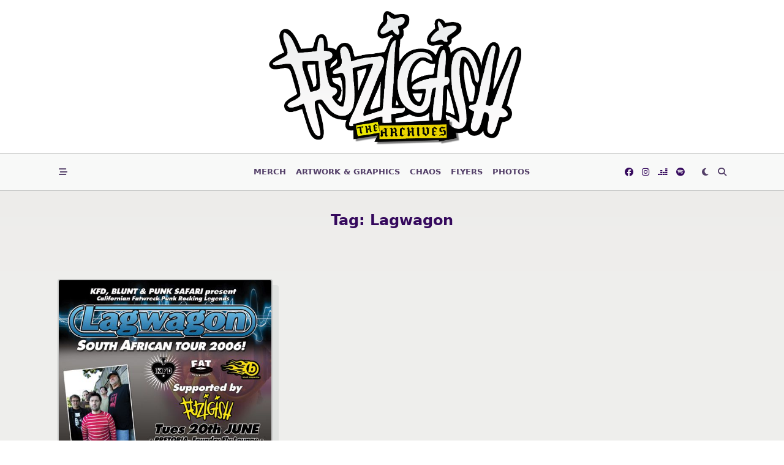

--- FILE ---
content_type: text/html; charset=UTF-8
request_url: https://fuzigish.org/tag/lagwagon/
body_size: 14607
content:

<!DOCTYPE html>
<html lang="en-ZA" data-save-color-scheme="yes" data-yuki-theme="light">
<head>
    <meta charset="UTF-8">
    <meta name="viewport" content="width=device-width, initial-scale=1.0">
    <meta http-equiv="X-UA-Compatible" content="ie=edge">
    <link rel="profile" href="https://gmpg.org/xfn/11">
	<title>Lagwagon | FUZIGISH</title>
<meta name='robots' content='max-image-preview:large' />
	<style>img:is([sizes="auto" i], [sizes^="auto," i]) { contain-intrinsic-size: 3000px 1500px }</style>
	<link rel="alternate" type="application/rss+xml" title="FUZIGISH &raquo; Feed" href="https://fuzigish.org/feed/" />
<link rel="alternate" type="application/rss+xml" title="FUZIGISH &raquo; Comments Feed" href="https://fuzigish.org/comments/feed/" />
<link rel="alternate" type="application/rss+xml" title="FUZIGISH &raquo; Lagwagon Tag Feed" href="https://fuzigish.org/tag/lagwagon/feed/" />
<script>
window._wpemojiSettings = {"baseUrl":"https:\/\/s.w.org\/images\/core\/emoji\/16.0.1\/72x72\/","ext":".png","svgUrl":"https:\/\/s.w.org\/images\/core\/emoji\/16.0.1\/svg\/","svgExt":".svg","source":{"concatemoji":"https:\/\/fuzigish.org\/wp-includes\/js\/wp-emoji-release.min.js?ver=6.8.3"}};
/*! This file is auto-generated */
!function(s,n){var o,i,e;function c(e){try{var t={supportTests:e,timestamp:(new Date).valueOf()};sessionStorage.setItem(o,JSON.stringify(t))}catch(e){}}function p(e,t,n){e.clearRect(0,0,e.canvas.width,e.canvas.height),e.fillText(t,0,0);var t=new Uint32Array(e.getImageData(0,0,e.canvas.width,e.canvas.height).data),a=(e.clearRect(0,0,e.canvas.width,e.canvas.height),e.fillText(n,0,0),new Uint32Array(e.getImageData(0,0,e.canvas.width,e.canvas.height).data));return t.every(function(e,t){return e===a[t]})}function u(e,t){e.clearRect(0,0,e.canvas.width,e.canvas.height),e.fillText(t,0,0);for(var n=e.getImageData(16,16,1,1),a=0;a<n.data.length;a++)if(0!==n.data[a])return!1;return!0}function f(e,t,n,a){switch(t){case"flag":return n(e,"\ud83c\udff3\ufe0f\u200d\u26a7\ufe0f","\ud83c\udff3\ufe0f\u200b\u26a7\ufe0f")?!1:!n(e,"\ud83c\udde8\ud83c\uddf6","\ud83c\udde8\u200b\ud83c\uddf6")&&!n(e,"\ud83c\udff4\udb40\udc67\udb40\udc62\udb40\udc65\udb40\udc6e\udb40\udc67\udb40\udc7f","\ud83c\udff4\u200b\udb40\udc67\u200b\udb40\udc62\u200b\udb40\udc65\u200b\udb40\udc6e\u200b\udb40\udc67\u200b\udb40\udc7f");case"emoji":return!a(e,"\ud83e\udedf")}return!1}function g(e,t,n,a){var r="undefined"!=typeof WorkerGlobalScope&&self instanceof WorkerGlobalScope?new OffscreenCanvas(300,150):s.createElement("canvas"),o=r.getContext("2d",{willReadFrequently:!0}),i=(o.textBaseline="top",o.font="600 32px Arial",{});return e.forEach(function(e){i[e]=t(o,e,n,a)}),i}function t(e){var t=s.createElement("script");t.src=e,t.defer=!0,s.head.appendChild(t)}"undefined"!=typeof Promise&&(o="wpEmojiSettingsSupports",i=["flag","emoji"],n.supports={everything:!0,everythingExceptFlag:!0},e=new Promise(function(e){s.addEventListener("DOMContentLoaded",e,{once:!0})}),new Promise(function(t){var n=function(){try{var e=JSON.parse(sessionStorage.getItem(o));if("object"==typeof e&&"number"==typeof e.timestamp&&(new Date).valueOf()<e.timestamp+604800&&"object"==typeof e.supportTests)return e.supportTests}catch(e){}return null}();if(!n){if("undefined"!=typeof Worker&&"undefined"!=typeof OffscreenCanvas&&"undefined"!=typeof URL&&URL.createObjectURL&&"undefined"!=typeof Blob)try{var e="postMessage("+g.toString()+"("+[JSON.stringify(i),f.toString(),p.toString(),u.toString()].join(",")+"));",a=new Blob([e],{type:"text/javascript"}),r=new Worker(URL.createObjectURL(a),{name:"wpTestEmojiSupports"});return void(r.onmessage=function(e){c(n=e.data),r.terminate(),t(n)})}catch(e){}c(n=g(i,f,p,u))}t(n)}).then(function(e){for(var t in e)n.supports[t]=e[t],n.supports.everything=n.supports.everything&&n.supports[t],"flag"!==t&&(n.supports.everythingExceptFlag=n.supports.everythingExceptFlag&&n.supports[t]);n.supports.everythingExceptFlag=n.supports.everythingExceptFlag&&!n.supports.flag,n.DOMReady=!1,n.readyCallback=function(){n.DOMReady=!0}}).then(function(){return e}).then(function(){var e;n.supports.everything||(n.readyCallback(),(e=n.source||{}).concatemoji?t(e.concatemoji):e.wpemoji&&e.twemoji&&(t(e.twemoji),t(e.wpemoji)))}))}((window,document),window._wpemojiSettings);
</script>
<style id='wp-emoji-styles-inline-css'>

	img.wp-smiley, img.emoji {
		display: inline !important;
		border: none !important;
		box-shadow: none !important;
		height: 1em !important;
		width: 1em !important;
		margin: 0 0.07em !important;
		vertical-align: -0.1em !important;
		background: none !important;
		padding: 0 !important;
	}
</style>
<link rel='stylesheet' id='wp-block-library-css' href='https://fuzigish.org/wp-includes/css/dist/block-library/style.min.css?ver=6.8.3' media='all' />
<style id='global-styles-inline-css'>
:root{--wp--preset--aspect-ratio--square: 1;--wp--preset--aspect-ratio--4-3: 4/3;--wp--preset--aspect-ratio--3-4: 3/4;--wp--preset--aspect-ratio--3-2: 3/2;--wp--preset--aspect-ratio--2-3: 2/3;--wp--preset--aspect-ratio--16-9: 16/9;--wp--preset--aspect-ratio--9-16: 9/16;--wp--preset--color--black: #000000;--wp--preset--color--cyan-bluish-gray: #abb8c3;--wp--preset--color--white: #ffffff;--wp--preset--color--pale-pink: #f78da7;--wp--preset--color--vivid-red: #cf2e2e;--wp--preset--color--luminous-vivid-orange: #ff6900;--wp--preset--color--luminous-vivid-amber: #fcb900;--wp--preset--color--light-green-cyan: #7bdcb5;--wp--preset--color--vivid-green-cyan: #00d084;--wp--preset--color--pale-cyan-blue: #8ed1fc;--wp--preset--color--vivid-cyan-blue: #0693e3;--wp--preset--color--vivid-purple: #9b51e0;--wp--preset--gradient--vivid-cyan-blue-to-vivid-purple: linear-gradient(135deg,rgba(6,147,227,1) 0%,rgb(155,81,224) 100%);--wp--preset--gradient--light-green-cyan-to-vivid-green-cyan: linear-gradient(135deg,rgb(122,220,180) 0%,rgb(0,208,130) 100%);--wp--preset--gradient--luminous-vivid-amber-to-luminous-vivid-orange: linear-gradient(135deg,rgba(252,185,0,1) 0%,rgba(255,105,0,1) 100%);--wp--preset--gradient--luminous-vivid-orange-to-vivid-red: linear-gradient(135deg,rgba(255,105,0,1) 0%,rgb(207,46,46) 100%);--wp--preset--gradient--very-light-gray-to-cyan-bluish-gray: linear-gradient(135deg,rgb(238,238,238) 0%,rgb(169,184,195) 100%);--wp--preset--gradient--cool-to-warm-spectrum: linear-gradient(135deg,rgb(74,234,220) 0%,rgb(151,120,209) 20%,rgb(207,42,186) 40%,rgb(238,44,130) 60%,rgb(251,105,98) 80%,rgb(254,248,76) 100%);--wp--preset--gradient--blush-light-purple: linear-gradient(135deg,rgb(255,206,236) 0%,rgb(152,150,240) 100%);--wp--preset--gradient--blush-bordeaux: linear-gradient(135deg,rgb(254,205,165) 0%,rgb(254,45,45) 50%,rgb(107,0,62) 100%);--wp--preset--gradient--luminous-dusk: linear-gradient(135deg,rgb(255,203,112) 0%,rgb(199,81,192) 50%,rgb(65,88,208) 100%);--wp--preset--gradient--pale-ocean: linear-gradient(135deg,rgb(255,245,203) 0%,rgb(182,227,212) 50%,rgb(51,167,181) 100%);--wp--preset--gradient--electric-grass: linear-gradient(135deg,rgb(202,248,128) 0%,rgb(113,206,126) 100%);--wp--preset--gradient--midnight: linear-gradient(135deg,rgb(2,3,129) 0%,rgb(40,116,252) 100%);--wp--preset--font-size--small: 13px;--wp--preset--font-size--medium: clamp(14px, 0.875rem + ((1vw - 3.2px) * 0.682), 20px);--wp--preset--font-size--large: clamp(22.041px, 1.378rem + ((1vw - 3.2px) * 1.586), 36px);--wp--preset--font-size--x-large: clamp(25.014px, 1.563rem + ((1vw - 3.2px) * 1.93), 42px);--wp--preset--font-size--yuki-font-tiny: clamp(10px, 0.625rem + ((1vw - 3.2px) * 0.227), 12px);--wp--preset--font-size--yuki-font-xxsmall: clamp(12px, 0.75rem + ((1vw - 3.2px) * 0.227), 14px);--wp--preset--font-size--yuki-font-xsmall: clamp(14px, 0.875rem + ((1vw - 3.2px) * 0.227), 16px);--wp--preset--font-size--yuki-font-small: clamp(16px, 1rem + ((1vw - 3.2px) * 0.227), 18px);--wp--preset--font-size--yuki-font-medium: clamp(18px, 1.125rem + ((1vw - 3.2px) * 0.227), 20px);--wp--preset--font-size--yuki-font-large: clamp(24px, 1.5rem + ((1vw - 3.2px) * 0.909), 32px);--wp--preset--font-size--yuki-font-xlarge: clamp(32px, 2rem + ((1vw - 3.2px) * 1.818), 48px);--wp--preset--font-size--yuki-font-xxlarge: clamp(40px, 2.5rem + ((1vw - 3.2px) * 2.727), 64px);--wp--preset--spacing--20: 0.44rem;--wp--preset--spacing--30: 0.67rem;--wp--preset--spacing--40: 1rem;--wp--preset--spacing--50: 1.5rem;--wp--preset--spacing--60: 2.25rem;--wp--preset--spacing--70: 3.38rem;--wp--preset--spacing--80: 5.06rem;--wp--preset--spacing--xx-small: 0.5rem;--wp--preset--spacing--x-small: 1rem;--wp--preset--spacing--small: 1.5rem;--wp--preset--spacing--medium: 2rem;--wp--preset--spacing--large: 3rem;--wp--preset--spacing--x-large: 4rem;--wp--preset--spacing--xx-large: 6rem;--wp--preset--shadow--natural: 6px 6px 9px rgba(0, 0, 0, 0.2);--wp--preset--shadow--deep: 12px 12px 50px rgba(0, 0, 0, 0.4);--wp--preset--shadow--sharp: 6px 6px 0px rgba(0, 0, 0, 0.2);--wp--preset--shadow--outlined: 6px 6px 0px -3px rgba(255, 255, 255, 1), 6px 6px rgba(0, 0, 0, 1);--wp--preset--shadow--crisp: 6px 6px 0px rgba(0, 0, 0, 1);}:root { --wp--style--global--content-size: 1140px;--wp--style--global--wide-size: 1200px; }:where(body) { margin: 0; }.wp-site-blocks > .alignleft { float: left; margin-right: 2em; }.wp-site-blocks > .alignright { float: right; margin-left: 2em; }.wp-site-blocks > .aligncenter { justify-content: center; margin-left: auto; margin-right: auto; }:where(.wp-site-blocks) > * { margin-block-start: 24px; margin-block-end: 0; }:where(.wp-site-blocks) > :first-child { margin-block-start: 0; }:where(.wp-site-blocks) > :last-child { margin-block-end: 0; }:root { --wp--style--block-gap: 24px; }:root :where(.is-layout-flow) > :first-child{margin-block-start: 0;}:root :where(.is-layout-flow) > :last-child{margin-block-end: 0;}:root :where(.is-layout-flow) > *{margin-block-start: 24px;margin-block-end: 0;}:root :where(.is-layout-constrained) > :first-child{margin-block-start: 0;}:root :where(.is-layout-constrained) > :last-child{margin-block-end: 0;}:root :where(.is-layout-constrained) > *{margin-block-start: 24px;margin-block-end: 0;}:root :where(.is-layout-flex){gap: 24px;}:root :where(.is-layout-grid){gap: 24px;}.is-layout-flow > .alignleft{float: left;margin-inline-start: 0;margin-inline-end: 2em;}.is-layout-flow > .alignright{float: right;margin-inline-start: 2em;margin-inline-end: 0;}.is-layout-flow > .aligncenter{margin-left: auto !important;margin-right: auto !important;}.is-layout-constrained > .alignleft{float: left;margin-inline-start: 0;margin-inline-end: 2em;}.is-layout-constrained > .alignright{float: right;margin-inline-start: 2em;margin-inline-end: 0;}.is-layout-constrained > .aligncenter{margin-left: auto !important;margin-right: auto !important;}.is-layout-constrained > :where(:not(.alignleft):not(.alignright):not(.alignfull)){max-width: var(--wp--style--global--content-size);margin-left: auto !important;margin-right: auto !important;}.is-layout-constrained > .alignwide{max-width: var(--wp--style--global--wide-size);}body .is-layout-flex{display: flex;}.is-layout-flex{flex-wrap: wrap;align-items: center;}.is-layout-flex > :is(*, div){margin: 0;}body .is-layout-grid{display: grid;}.is-layout-grid > :is(*, div){margin: 0;}body{padding-top: 0px;padding-right: 0px;padding-bottom: 0px;padding-left: 0px;}a:where(:not(.wp-element-button)){text-decoration: none;}:root :where(.wp-element-button, .wp-block-button__link){background-color: #32373c;border-width: 0;color: #fff;font-family: inherit;font-size: inherit;line-height: inherit;padding: calc(0.667em + 2px) calc(1.333em + 2px);text-decoration: none;}.has-black-color{color: var(--wp--preset--color--black) !important;}.has-cyan-bluish-gray-color{color: var(--wp--preset--color--cyan-bluish-gray) !important;}.has-white-color{color: var(--wp--preset--color--white) !important;}.has-pale-pink-color{color: var(--wp--preset--color--pale-pink) !important;}.has-vivid-red-color{color: var(--wp--preset--color--vivid-red) !important;}.has-luminous-vivid-orange-color{color: var(--wp--preset--color--luminous-vivid-orange) !important;}.has-luminous-vivid-amber-color{color: var(--wp--preset--color--luminous-vivid-amber) !important;}.has-light-green-cyan-color{color: var(--wp--preset--color--light-green-cyan) !important;}.has-vivid-green-cyan-color{color: var(--wp--preset--color--vivid-green-cyan) !important;}.has-pale-cyan-blue-color{color: var(--wp--preset--color--pale-cyan-blue) !important;}.has-vivid-cyan-blue-color{color: var(--wp--preset--color--vivid-cyan-blue) !important;}.has-vivid-purple-color{color: var(--wp--preset--color--vivid-purple) !important;}.has-black-background-color{background-color: var(--wp--preset--color--black) !important;}.has-cyan-bluish-gray-background-color{background-color: var(--wp--preset--color--cyan-bluish-gray) !important;}.has-white-background-color{background-color: var(--wp--preset--color--white) !important;}.has-pale-pink-background-color{background-color: var(--wp--preset--color--pale-pink) !important;}.has-vivid-red-background-color{background-color: var(--wp--preset--color--vivid-red) !important;}.has-luminous-vivid-orange-background-color{background-color: var(--wp--preset--color--luminous-vivid-orange) !important;}.has-luminous-vivid-amber-background-color{background-color: var(--wp--preset--color--luminous-vivid-amber) !important;}.has-light-green-cyan-background-color{background-color: var(--wp--preset--color--light-green-cyan) !important;}.has-vivid-green-cyan-background-color{background-color: var(--wp--preset--color--vivid-green-cyan) !important;}.has-pale-cyan-blue-background-color{background-color: var(--wp--preset--color--pale-cyan-blue) !important;}.has-vivid-cyan-blue-background-color{background-color: var(--wp--preset--color--vivid-cyan-blue) !important;}.has-vivid-purple-background-color{background-color: var(--wp--preset--color--vivid-purple) !important;}.has-black-border-color{border-color: var(--wp--preset--color--black) !important;}.has-cyan-bluish-gray-border-color{border-color: var(--wp--preset--color--cyan-bluish-gray) !important;}.has-white-border-color{border-color: var(--wp--preset--color--white) !important;}.has-pale-pink-border-color{border-color: var(--wp--preset--color--pale-pink) !important;}.has-vivid-red-border-color{border-color: var(--wp--preset--color--vivid-red) !important;}.has-luminous-vivid-orange-border-color{border-color: var(--wp--preset--color--luminous-vivid-orange) !important;}.has-luminous-vivid-amber-border-color{border-color: var(--wp--preset--color--luminous-vivid-amber) !important;}.has-light-green-cyan-border-color{border-color: var(--wp--preset--color--light-green-cyan) !important;}.has-vivid-green-cyan-border-color{border-color: var(--wp--preset--color--vivid-green-cyan) !important;}.has-pale-cyan-blue-border-color{border-color: var(--wp--preset--color--pale-cyan-blue) !important;}.has-vivid-cyan-blue-border-color{border-color: var(--wp--preset--color--vivid-cyan-blue) !important;}.has-vivid-purple-border-color{border-color: var(--wp--preset--color--vivid-purple) !important;}.has-vivid-cyan-blue-to-vivid-purple-gradient-background{background: var(--wp--preset--gradient--vivid-cyan-blue-to-vivid-purple) !important;}.has-light-green-cyan-to-vivid-green-cyan-gradient-background{background: var(--wp--preset--gradient--light-green-cyan-to-vivid-green-cyan) !important;}.has-luminous-vivid-amber-to-luminous-vivid-orange-gradient-background{background: var(--wp--preset--gradient--luminous-vivid-amber-to-luminous-vivid-orange) !important;}.has-luminous-vivid-orange-to-vivid-red-gradient-background{background: var(--wp--preset--gradient--luminous-vivid-orange-to-vivid-red) !important;}.has-very-light-gray-to-cyan-bluish-gray-gradient-background{background: var(--wp--preset--gradient--very-light-gray-to-cyan-bluish-gray) !important;}.has-cool-to-warm-spectrum-gradient-background{background: var(--wp--preset--gradient--cool-to-warm-spectrum) !important;}.has-blush-light-purple-gradient-background{background: var(--wp--preset--gradient--blush-light-purple) !important;}.has-blush-bordeaux-gradient-background{background: var(--wp--preset--gradient--blush-bordeaux) !important;}.has-luminous-dusk-gradient-background{background: var(--wp--preset--gradient--luminous-dusk) !important;}.has-pale-ocean-gradient-background{background: var(--wp--preset--gradient--pale-ocean) !important;}.has-electric-grass-gradient-background{background: var(--wp--preset--gradient--electric-grass) !important;}.has-midnight-gradient-background{background: var(--wp--preset--gradient--midnight) !important;}.has-small-font-size{font-size: var(--wp--preset--font-size--small) !important;}.has-medium-font-size{font-size: var(--wp--preset--font-size--medium) !important;}.has-large-font-size{font-size: var(--wp--preset--font-size--large) !important;}.has-x-large-font-size{font-size: var(--wp--preset--font-size--x-large) !important;}.has-yuki-font-tiny-font-size{font-size: var(--wp--preset--font-size--yuki-font-tiny) !important;}.has-yuki-font-xxsmall-font-size{font-size: var(--wp--preset--font-size--yuki-font-xxsmall) !important;}.has-yuki-font-xsmall-font-size{font-size: var(--wp--preset--font-size--yuki-font-xsmall) !important;}.has-yuki-font-small-font-size{font-size: var(--wp--preset--font-size--yuki-font-small) !important;}.has-yuki-font-medium-font-size{font-size: var(--wp--preset--font-size--yuki-font-medium) !important;}.has-yuki-font-large-font-size{font-size: var(--wp--preset--font-size--yuki-font-large) !important;}.has-yuki-font-xlarge-font-size{font-size: var(--wp--preset--font-size--yuki-font-xlarge) !important;}.has-yuki-font-xxlarge-font-size{font-size: var(--wp--preset--font-size--yuki-font-xxlarge) !important;}
:root :where(.wp-block-pullquote){font-size: clamp(0.984em, 0.984rem + ((1vw - 0.2em) * 0.938), 1.5em);line-height: 1.6;}
</style>
<link rel='stylesheet' id='pb_animate-css' href='https://fuzigish.org/wp-content/plugins/ays-popup-box/public/css/animate.css?ver=5.4.4' media='all' />
<link rel='stylesheet' id='lotta-fontawesome-css' href='https://fuzigish.org/wp-content/themes/yuki/lotta-framework/dist/vendor/fontawesome/css/all.min.css?ver=2.1.1' media='all' />
<link rel='stylesheet' id='yuki-style-css' href='https://fuzigish.org/wp-content/themes/yuki/dist/css/style.min.css?ver=1.4.9' media='all' />
<style id='yuki-dynamic-vars-inline-css'>
:root{--yuki-transparent:rgba(0, 0, 0, 0);--yuki-light-primary-color:#7678ed;--yuki-light-primary-active:#5253cd;--yuki-light-accent-color:#533f68;--yuki-light-accent-active:#35095d;--yuki-light-base-color:#ffffff;--yuki-light-base-100:#f8f9f8;--yuki-light-base-200:#e0e2e0;--yuki-light-base-300:#c5c6c5;--yuki-dark-primary-color:#10b981;--yuki-dark-primary-active:#059669;--yuki-dark-accent-color:#ffffff;--yuki-dark-accent-active:#ffffff;--yuki-dark-base-color:#000000;--yuki-dark-base-100:#000000;--yuki-dark-base-200:#ffffff;--yuki-dark-base-300:#ffffff;--yuki-content-base-color:var(--yuki-accent-color);--yuki-headings-color:var(--yuki-accent-active);}
</style>
<style id='yuki-preloader-inline-css'>
.yuki-preloader-wrap{--yuki-preloader-background:var(--yuki-base-color);--yuki-preloader-primary:#ff00ee;--yuki-preloader-accent:var(--yuki-accent-color);position:fixed;top:0;left:0;width:100%;height:100%;z-index:100000;display:flex;align-items:center;background:var(--yuki-preloader-background);}.yuki-preloader-9{width:8px;height:48px;margin:auto;display:inline-block;position:relative;border-radius:4px;color:var(--yuki-preloader-accent);box-sizing:border-box;animation:preloaderAnim 0.6s linear infinite;}@keyframes preloaderAnim {0% {box-shadow:20px -10px, 40px 10px, 60px 0px;}25% {box-shadow:20px 0px, 40px 0px, 60px 10px;}50% {box-shadow:20px 10px, 40px -10px, 60px 0px;}75% {box-shadow:20px 0px, 40px 0px, 60px -10px;}100% {box-shadow:20px -10px, 40px 10px, 60px 0px;}}
</style>
<style id='yuki-dynamic-inline-css'>
.yuki-container{padding-top:48px;padding-bottom:48px;}.yuki-body{font-family:ui-sans-serif, system-ui, -apple-system, BlinkMacSystemFont, "Segoe UI", Roboto, "Helvetica Neue", Arial, "Noto Sans", sans-serif, "Apple Color Emoji", "Segoe UI Emoji", "Segoe UI Symbol", "Noto Color Emoji";font-weight:400;font-size:16px;line-height:1.5;background-image:linear-gradient(to top, #d5d4d0 0%, #d5d4d0 1%, #eeeeec 31%, #efeeec 75%, #e9e9e7 100%);--yuki-max-w-content:auto;}.card-list{--card-gap:20px;--card-thumbnail-width:35%;}.card-wrapper{width:33.33%;}.card{background-color:var(--yuki-base-100);background-image:none;box-shadow:var(--yuki-base-200) 10px 10px 0px 0px;border:2px solid var(--lotta-border-border-initial-color);--lotta-border-initial-color:var(--yuki-base-300);--lotta-border-border-initial-color:var(--yuki-base-300);border-radius:4px 4px 4px 4px;text-align:center;justify-content:flex-start;--card-content-spacing:10px;--card-thumbnail-spacing:0px;}.card .entry-title{font-family:inherit;font-weight:700;font-size:1.25rem;line-height:1.5;--yuki-initial-color:var(--yuki-accent-active);--yuki-hover-color:var(--yuki-primary-color);}.card .entry-metas{font-family:inherit;font-weight:400;font-size:0.65rem;line-height:1.5;text-transform:capitalize;--yuki-meta-link-initial-color:var(--yuki-accent-color);--yuki-meta-link-hover-color:var(--yuki-primary-color);}.card .entry-categories{font-family:inherit;font-weight:700;font-size:0.75rem;line-height:1.5;--yuki-tax-text-initial:var(--yuki-base-color);--yuki-tax-text-hover:var(--yuki-base-color);--yuki-tax-bg-initial:var(--yuki-primary-color);--yuki-tax-bg-hover:var(--yuki-primary-active);}.card .entry-tags{font-family:inherit;font-weight:700;font-size:0.75rem;line-height:1.5;--yuki-tax-text-initial:var(--yuki-primary-color);--yuki-tax-text-hover:var(--yuki-primary-active);}.card .entry-excerpt{font-family:inherit;font-weight:400;font-size:1rem;line-height:1.5;--yuki-initial-color:var(--yuki-accent-color);--yuki-link-initial-color:Link Initial;--yuki-link-hover-color:Link Hover;}.card .entry-excerpt .yuki-entry-excerpt-more{font-family:inherit;font-weight:400;font-size:1rem;line-height:1.5;}.card .entry-thumbnail{height:240px;border-radius:0px 0px 0px 0px;box-shadow:none;}.card .entry-divider{--entry-divider:1px dashed var(--lotta-border---entry-divider-initial-color);--lotta-border-initial-color:var(--yuki-base-300);--lotta-border---entry-divider-initial-color:var(--yuki-base-300);}.card .entry-read-more{--yuki-button-height:32px;font-family:inherit;font-weight:500;font-size:0.75rem;line-height:1;text-transform:capitalize;--yuki-button-padding:0.85em 1.25em 0.85em 1.25em;--yuki-button-radius:2px 2px 2px 2px;--yuki-button-text-initial-color:var(--yuki-accent-active);--yuki-button-text-hover-color:var(--yuki-base-color);--yuki-button-initial-color:var(--yuki-transparent);--yuki-button-hover-color:var(--yuki-accent-active);--yuki-button-border:1px solid var(--lotta-border---yuki-button-border-initial-color);--lotta-border-initial-color:var(--yuki-base-300);--lotta-border---yuki-button-border-initial-color:var(--yuki-base-300);--lotta-border-hover-color:var(--yuki-accent-active);--lotta-border---yuki-button-border-hover-color:var(--yuki-accent-active);}.yuki-archive-header{text-align:center;}.yuki-archive-header .container{padding:24px 24px 24px 24px;}.yuki-archive-header .archive-title{font-family:inherit;font-weight:600;font-size:1.5rem;line-height:2;text-transform:capitalize;color:var(--yuki-accent-active);}.yuki-archive-header .archive-description{font-family:inherit;font-weight:400;font-size:0.875rem;line-height:1.5;color:var(--yuki-accent-color);}.yuki-archive-pagination{--yuki-pagination-button-border:1px solid var(--lotta-border---yuki-pagination-button-border-initial-color);--lotta-border-initial-color:var(--yuki-base-200);--lotta-border---yuki-pagination-button-border-initial-color:var(--yuki-base-200);--yuki-pagination-button-radius:4px;--yuki-pagination-initial-color:var(--yuki-accent-active);--yuki-pagination-active-color:var(--yuki-base-color);--yuki-pagination-accent-color:var(--yuki-primary-color);font-family:inherit;font-weight:400;font-size:0.875rem;line-height:1;justify-content:center;}.yuki-sidebar .yuki-widget{background-color:var(--yuki-base-100);background-image:none;border:2px solid var(--lotta-border-border-initial-color);--lotta-border-initial-color:var(--yuki-base-300);--lotta-border-border-initial-color:var(--yuki-base-300);box-shadow:var(--yuki-base-200) 10px 10px 0px 0px;padding:12px 12px 12px 12px;border-radius:4px 4px 4px 4px;}.yuki-sidebar{font-family:inherit;font-weight:400;font-size:0.875rem;line-height:1.5em;--yuki-widgets-text-color:var(--yuki-accent-color);--yuki-widgets-link-initial:var(--yuki-accent-color);--yuki-widgets-link-hover:var(--yuki-primary-active);text-align:left;--yuki-sidebar-width:27%;--yuki-sidebar-gap:24px;--yuki-widgets-spacing:24px;}.yuki-sidebar .widget-title{font-family:inherit;font-weight:600;font-size:0.875rem;line-height:1.5em;text-transform:uppercase;color:var(--yuki-accent-active);--yuki-heading-indicator:var(--yuki-primary-active);}.wp-block-search__button,.wc-block-product-search__button,.yuki-article-content .wp-block-button,.yuki-article-content button,.prose-yuki .wp-block-button,.prose-yuki button,[type="submit"]{--yuki-button-height:32px;--yuki-button-shadow:none;--yuki-button-shadow-active:rgba(44, 62, 80, 0.2) 0px 0px 15px 0px;font-family:inherit;font-weight:500;font-size:0.75rem;line-height:1;text-transform:capitalize;--yuki-button-border:1px solid var(--lotta-border---yuki-button-border-initial-color);--lotta-border-initial-color:var(--yuki-primary-active);--lotta-border---yuki-button-border-initial-color:var(--yuki-primary-active);--lotta-border-hover-color:var(--yuki-accent-active);--lotta-border---yuki-button-border-hover-color:var(--yuki-accent-active);--yuki-button-padding:0.85em 1.25em 0.85em 1.25em;--yuki-button-radius:2px 2px 2px 2px;--yuki-button-text-initial-color:var(--yuki-base-color);--yuki-button-text-hover-color:var(--yuki-base-color);--yuki-button-initial-color:var(--yuki-primary-active);--yuki-button-hover-color:var(--yuki-accent-active);}.yuki-to-top{box-shadow:rgba(44, 62, 80, 0.15) 0px 10px 20px 0px;border-radius:3px 3px 3px 3px;padding:16px 16px 16px 16px;--yuki-to-top-icon-initial:var(--yuki-base-color);--yuki-to-top-icon-hover:var(--yuki-base-color);--yuki-to-top-background-initial:var(--yuki-accent-active);--yuki-to-top-background-hover:var(--yuki-primary-color);--yuki-to-top-icon-size:14px;--yuki-to-top-bottom-offset:48px;--yuki-to-top-side-offset:48px;}.yuki-to-top:hover{box-shadow:rgba(44, 62, 80, 0.15) 0px 10px 20px 0px;}form, .yuki-form, [type="submit"]{font-family:inherit;font-weight:400;font-size:0.85rem;line-height:1.5em;}.yuki-form-classic,.yuki-form-modern{--yuki-form-background-color:var(--yuki-base-color);--yuki-form-border-color:var(--yuki-base-300);--yuki-form-active-color:var(--yuki-primary-color);}.yuki-form-modern{--yuki-form-border-top:none;--yuki-form-border-right:none;--yuki-form-border-left:none;--yuki-form-border-bottom:2px solid var(--yuki-form-border-color);--yuki-form-checkbox-border-top:2px solid var(--yuki-form-background-color);--yuki-form-checkbox-border-right:2px solid var(--yuki-form-background-color);--yuki-form-checkbox-border-left:2px solid var(--yuki-form-background-color);--yuki-form-checkbox-border-bottom:2px solid var(--yuki-form-border-color);}.yuki-is-sticky{border-top:none;--lotta-border-initial-color:var(--yuki-base-300);--lotta-border-border-top-initial-color:var(--yuki-base-300);border-bottom:none;--lotta-border-border-bottom-initial-color:var(--yuki-base-300);box-shadow:none;}.yuki-off-canvas .yuki-modal-inner{box-shadow:rgba(44, 62, 80, 0.35) 0px 0px 70px 0px;background-color:var(--yuki-base-color);background-image:none;--yuki-modal-action-initial:var(--yuki-accent-color);--yuki-modal-action-hover:var(--yuki-primary-color);width:500px;margin-right:auto;}.yuki-off-canvas{background-color:rgba(0, 0, 0, 0);background-image:none;}.yuki_header_el_widgets .yuki-widget{background-color:var(--yuki-transparent);background-image:none;border:none;--lotta-border-initial-color:var(--yuki-base-200);--lotta-border-border-initial-color:var(--yuki-base-200);box-shadow:none;padding:0px 0px 0px 0px;border-radius:4px 4px 4px 4px;}.yuki_header_el_widgets{font-family:inherit;font-weight:400;font-size:0.875rem;line-height:1.5em;--yuki-widgets-text-color:var(--yuki-accent-color);--yuki-widgets-link-initial:var(--yuki-accent-color);--yuki-widgets-link-hover:var(--yuki-primary-active);width:100%;text-align:left;--yuki-widgets-spacing:24px;}.yuki_header_el_widgets .widget-title{font-family:inherit;font-weight:600;font-size:0.875rem;line-height:1.5em;text-transform:uppercase;color:var(--yuki-accent-active);--yuki-heading-indicator:var(--yuki-primary-active);}.yuki_header_builder_col_modal_0_desktop{padding:0px 0px 0px 0px;width:100%;flex-direction:column;justify-content:flex-start;align-items:center;--yuki-builder-elements-gap:12px;}.yuki_header_el_collapsable-menu{font-family:inherit;font-weight:700;font-size:1rem;line-height:1.5em;--menu-items-divider:1px solid var(--lotta-border---menu-items-divider-initial-color);--lotta-border-initial-color:var(--yuki-base-200);--lotta-border---menu-items-divider-initial-color:var(--yuki-base-200);--menu-text-initial-color:var(--yuki-accent-color);--menu-text-hover-color:var(--yuki-primary-color);--menu-text-active-color:var(--yuki-primary-color);--menu-dropdown-toggle-border:1px solid var(--lotta-border---menu-dropdown-toggle-border-initial-color);--lotta-border---menu-dropdown-toggle-border-initial-color:var(--yuki-base-200);}.yuki_header_builder_col_modal_0_mobile{padding:0px 0px 0px 0px;width:100%;flex-direction:column;justify-content:flex-start;align-items:center;--yuki-builder-elements-gap:12px;}.yuki_header_builder_col_top_bar_0_desktop{padding:0px 0px 0px 0px;width:33.33%;flex-direction:row;justify-content:flex-start;align-items:center;--yuki-builder-elements-gap:12px;}.yuki_header_builder_col_top_bar_1_desktop{padding:0px 0px 0px 0px;width:33.33%;flex-direction:row;justify-content:flex-start;align-items:center;--yuki-builder-elements-gap:12px;}.yuki_header_builder_col_top_bar_2_desktop{padding:0px 0px 0px 0px;width:33.33%;flex-direction:row;justify-content:flex-start;align-items:center;--yuki-builder-elements-gap:12px;}.yuki_header_builder_col_top_bar_0_mobile{padding:0px 0px 0px 0px;width:100%;flex-direction:row;justify-content:center;align-items:center;--yuki-builder-elements-gap:12px;}.yuki-header-row-primary_navbar{background-color:var(--yuki-base-color);background-image:none;box-shadow:none;border-top:none;--lotta-border-initial-color:var(--yuki-base-200);--lotta-border-border-top-initial-color:var(--yuki-base-200);border-bottom:none;--lotta-border-border-bottom-initial-color:var(--yuki-base-200);z-index:99;display:block;}.yuki-header-row-primary_navbar .container{min-height:160px;}.yuki_header_el_logo{--logo-max-height:250px;--logo-spacing:0px;text-align:center;}.yuki_header_builder_col_primary_navbar_0_desktop{padding:0px 0px 0px 0px;width:100%;flex-direction:row;justify-content:center;align-items:center;--yuki-builder-elements-gap:12px;}.yuki_header_builder_col_primary_navbar_0_mobile{padding:0px 0px 0px 0px;width:100%;flex-direction:row;justify-content:center;align-items:center;--yuki-builder-elements-gap:12px;}.yuki-header-row-bottom_row{background-color:var(--yuki-base-100);background-image:none;box-shadow:none;border-top:1px solid var(--lotta-border-border-top-initial-color);--lotta-border-initial-color:var(--yuki-base-300);--lotta-border-border-top-initial-color:var(--yuki-base-300);border-bottom:1px solid var(--lotta-border-border-bottom-initial-color);--lotta-border-border-bottom-initial-color:var(--yuki-base-300);z-index:98;display:block;}.yuki-header-row-bottom_row .container{min-height:60px;}.yuki_header_el_trigger{--yuki-icon-button-icon-initial-color:var(--yuki-accent-color);--yuki-icon-button-icon-hover-color:var(--yuki-primary-color);--yuki-icon-button-bg-initial-color:var(--yuki-base-100);--yuki-icon-button-bg-hover-color:var(--yuki-primary-active);--yuki-icon-button-border-initial-color:var(--yuki-base-200);--yuki-icon-button-border-hover-color:var(--yuki-primary-active);--yuki-icon-button-size:14px;font-size:14px;}.yuki_header_builder_col_bottom_row_0_desktop{padding:0px 0px 0px 0px;width:20%;flex-direction:row;justify-content:flex-start;align-items:center;--yuki-builder-elements-gap:12px;}.yuki_header_el_menu_2 > li{font-family:inherit;font-weight:600;font-size:0.8rem;line-height:1;text-transform:uppercase;}.yuki_header_el_menu_2 > li ul{font-family:inherit;font-weight:500;font-size:0.75rem;line-height:1;}.yuki_header_el_menu_2{--menu-items-height:50%;--dropdown-width:200px;--menu-text-initial-color:var(--yuki-accent-color);--menu-text-hover-color:var(--yuki-primary-color);--menu-text-active-color:var(--yuki-primary-color);--menu-background-initial-color:var(--yuki-transparent);--menu-background-hover-color:var(--yuki-transparent);--menu-background-active-color:var(--yuki-transparent);--menu-items-margin:0px 0px 0px 0px;--menu-items-padding:4px 8px 4px 8px;--menu-items-radius:0 0 0 0;--dropdown-text-initial-color:var(--yuki-accent-color);--dropdown-text-hover-color:var(--yuki-primary-color);--dropdown-text-active-color:var(--yuki-primary-color);--dropdown-background-initial-color:var(--yuki-base-color);--dropdown-background-active-color:var(--yuki-base-color);--dropdown-item-padding:12px 12px 12px 12px;--dropdown-radius:3px 3px 3px 3px;--dropdown-box-shadow:rgba(44, 62, 80, 0.2) 0px 0px 15px 0px;--dropdown-divider:none;--lotta-border-initial-color:var(--yuki-base-200);--lotta-border---dropdown-divider-initial-color:var(--yuki-base-200);}.yuki_header_builder_col_bottom_row_1_desktop{padding:0px 0px 0px 0px;width:60%;flex-direction:row;justify-content:center;align-items:center;--yuki-builder-elements-gap:12px;}.yuki_header_el_socials{--yuki-social-icons-size:14px;--yuki-social-icons-spacing:14px;padding:0px 12px 0px 12px;margin:0px 0px 0px 0px;}.yuki_header_el_socials .yuki-social-link{--yuki-social-icon-initial-color:var(--yuki-accent-active);--yuki-social-icon-hover-color:var(--yuki-primary-active);--yuki-social-bg-initial-color:var(--yuki-base-100);--yuki-social-bg-hover-color:var(--yuki-primary-active);--yuki-social-border-initial-color:var(--yuki-base-200);--yuki-social-border-hover-color:var(--yuki-primary-active);}.yuki_header_el_theme_switch{--yuki-icon-button-icon-initial-color:var(--yuki-accent-color);--yuki-icon-button-icon-hover-color:var(--yuki-primary-color);--yuki-icon-button-bg-initial-color:var(--yuki-base-100);--yuki-icon-button-bg-hover-color:var(--yuki-primary-active);--yuki-icon-button-border-initial-color:var(--yuki-base-200);--yuki-icon-button-border-hover-color:var(--yuki-primary-active);--yuki-icon-button-size:14px;font-size:14px;}.yuki_header_el_search{width:auto;}.yuki_header_el_search .yuki-search-button{--yuki-icon-button-icon-initial-color:var(--yuki-accent-color);--yuki-icon-button-icon-hover-color:var(--yuki-primary-color);--yuki-icon-button-bg-initial-color:var(--yuki-base-100);--yuki-icon-button-bg-hover-color:var(--yuki-primary-active);--yuki-icon-button-border-initial-color:var(--yuki-base-200);--yuki-icon-button-border-hover-color:var(--yuki-primary-active);--yuki-icon-button-size:14px;font-size:14px;}.yuki_header_el_search_modal{background-color:var(--yuki-base-color);background-image:none;--yuki-search-input-initial-color:var(--yuki-accent-color);--yuki-search-input-focus-color:var(--yuki-accent-color);--yuki-search-input-placeholder-color:var(--yuki-accent-color);--yuki-search-input-border-initial-color:var(--yuki-base-200);--yuki-search-input-border-focus-color:var(--yuki-primary-color);--yuki-modal-action-initial:var(--yuki-accent-active);--yuki-modal-action-hover:var(--yuki-primary-color);}.yuki_header_builder_col_bottom_row_2_desktop{padding:0px 0px 0px 0px;width:20%;flex-direction:row;justify-content:flex-end;align-items:center;--yuki-builder-elements-gap:12px;}.yuki_header_builder_col_bottom_row_0_mobile{padding:0px 0px 0px 0px;width:20%;flex-direction:row;justify-content:flex-start;align-items:center;--yuki-builder-elements-gap:12px;}.yuki_header_builder_col_bottom_row_1_mobile{padding:0px 0px 0px 0px;width:60%;flex-direction:row;justify-content:center;align-items:center;--yuki-builder-elements-gap:12px;}.yuki_header_builder_col_bottom_row_2_mobile{padding:0px 0px 0px 0px;width:20%;flex-direction:row;justify-content:flex-end;align-items:center;--yuki-builder-elements-gap:12px;}.yuki_footer_builder_col_top_0_all{padding:14px 14px 14px 14px;width:25%;flex-direction:column;justify-content:flex-start;align-items:flex-start;--yuki-builder-elements-gap:12px;}.yuki_footer_builder_col_top_1_all{padding:14px 14px 14px 14px;width:25%;flex-direction:column;justify-content:flex-start;align-items:flex-start;--yuki-builder-elements-gap:12px;}.yuki_footer_builder_col_top_2_all{padding:14px 14px 14px 14px;width:25%;flex-direction:column;justify-content:flex-start;align-items:flex-start;--yuki-builder-elements-gap:12px;}.yuki-footer-row-middle{z-index:99;display:block;padding-top:24px;padding-bottom:24px;background-color:var(--yuki-base-color);background-image:none;border-top:1px solid var(--lotta-border-border-top-initial-color);--lotta-border-initial-color:var(--yuki-base-300);--lotta-border-border-top-initial-color:var(--yuki-base-200);border-bottom:none;--lotta-border-border-bottom-initial-color:var(--yuki-base-300);}.yuki_footer_el_widgets_1 .yuki-widget{background-color:var(--yuki-transparent);background-image:none;border:none;--lotta-border-initial-color:var(--yuki-base-200);--lotta-border-border-initial-color:var(--yuki-base-200);box-shadow:none;padding:0px 0px 0px 0px;border-radius:4px 4px 4px 4px;}.yuki_footer_el_widgets_1{font-family:inherit;font-weight:400;font-size:0.875rem;line-height:1.5em;--yuki-widgets-text-color:var(--yuki-accent-color);--yuki-widgets-link-initial:var(--yuki-accent-color);--yuki-widgets-link-hover:var(--yuki-primary-active);width:100%;text-align:left;--yuki-widgets-spacing:24px;}.yuki_footer_el_widgets_1 .widget-title{font-family:inherit;font-weight:600;font-size:0.875rem;line-height:1.5em;text-transform:uppercase;color:var(--yuki-accent-active);--yuki-heading-indicator:var(--yuki-primary-active);}.yuki_footer_el_socials{--yuki-social-icons-size:14px;--yuki-social-icons-spacing:14px;padding:0px 12px 0px 12px;margin:0px 0px 0px 0px;}.yuki_footer_el_socials .yuki-social-link{--yuki-social-icon-initial-color:var(--yuki-accent-active);--yuki-social-icon-hover-color:var(--yuki-base-color);--yuki-social-bg-initial-color:var(--yuki-base-100);--yuki-social-bg-hover-color:var(--yuki-primary-active);--yuki-social-border-initial-color:var(--yuki-base-200);--yuki-social-border-hover-color:var(--yuki-primary-active);}.yuki_footer_builder_col_middle_0_all{padding:14px 14px 14px 14px;width:25%;flex-direction:column;justify-content:flex-start;align-items:flex-start;--yuki-builder-elements-gap:12px;}.yuki_footer_el_widgets_2 .yuki-widget{background-color:var(--yuki-transparent);background-image:none;border:none;--lotta-border-initial-color:var(--yuki-base-200);--lotta-border-border-initial-color:var(--yuki-base-200);box-shadow:none;padding:0px 0px 0px 0px;border-radius:4px 4px 4px 4px;}.yuki_footer_el_widgets_2{font-family:inherit;font-weight:400;font-size:0.875rem;line-height:1.5em;--yuki-widgets-text-color:var(--yuki-accent-color);--yuki-widgets-link-initial:var(--yuki-accent-color);--yuki-widgets-link-hover:var(--yuki-primary-active);width:100%;text-align:left;--yuki-widgets-spacing:24px;}.yuki_footer_el_widgets_2 .widget-title{font-family:inherit;font-weight:600;font-size:0.875rem;line-height:1.5em;text-transform:uppercase;color:var(--yuki-accent-active);--yuki-heading-indicator:var(--yuki-primary-active);}.yuki_footer_builder_col_middle_1_all{padding:10px 10px 10px 10px;width:50%;flex-direction:column;justify-content:flex-start;align-items:flex-start;--yuki-builder-elements-gap:6px;}.yuki_footer_el_widgets_3 .yuki-widget{background-color:var(--yuki-transparent);background-image:none;border:none;--lotta-border-initial-color:var(--yuki-base-200);--lotta-border-border-initial-color:var(--yuki-base-200);box-shadow:none;padding:0px 0px 0px 0px;border-radius:4px 4px 4px 4px;}.yuki_footer_el_widgets_3{font-family:inherit;font-weight:400;font-size:0.875rem;line-height:1.5em;--yuki-widgets-text-color:var(--yuki-accent-color);--yuki-widgets-link-initial:var(--yuki-accent-color);--yuki-widgets-link-hover:var(--yuki-primary-active);width:100%;text-align:left;--yuki-widgets-spacing:24px;}.yuki_footer_el_widgets_3 .widget-title{font-family:inherit;font-weight:600;font-size:0.875rem;line-height:1.5em;text-transform:uppercase;color:var(--yuki-accent-active);--yuki-heading-indicator:var(--yuki-primary-active);}.yuki_footer_builder_col_middle_2_all{padding:14px 14px 14px 14px;width:25%;flex-direction:column;justify-content:flex-start;align-items:flex-start;--yuki-builder-elements-gap:12px;}.yuki-footer-row-bottom{z-index:98;display:block;padding-top:24px;padding-bottom:24px;background-color:var(--yuki-base-color);background-image:none;border-top:1px solid var(--lotta-border-border-top-initial-color);--lotta-border-initial-color:var(--yuki-base-300);--lotta-border-border-top-initial-color:var(--yuki-base-200);border-bottom:none;--lotta-border-border-bottom-initial-color:var(--yuki-base-300);}.yuki_footer_el_menu > li{font-family:inherit;font-weight:500;font-size:0.8rem;line-height:1;text-transform:capitalize;}.yuki_footer_el_menu > li ul{font-family:inherit;font-weight:500;font-size:0.75rem;line-height:1;}.yuki_footer_el_menu{--menu-items-height:50%;--dropdown-width:200px;--menu-text-initial-color:var(--yuki-accent-color);--menu-text-hover-color:var(--yuki-primary-color);--menu-text-active-color:var(--yuki-primary-color);--menu-background-initial-color:var(--yuki-transparent);--menu-background-hover-color:var(--yuki-transparent);--menu-background-active-color:var(--yuki-transparent);--menu-items-margin:0px 0px 0px 0px;--menu-items-padding:4px 8px 4px 8px;--menu-items-radius:0 0 0 0;--dropdown-text-initial-color:var(--yuki-accent-color);--dropdown-text-hover-color:var(--yuki-primary-color);--dropdown-text-active-color:var(--yuki-primary-color);--dropdown-background-initial-color:var(--yuki-base-color);--dropdown-background-active-color:var(--yuki-base-color);--dropdown-item-padding:12px 12px 12px 12px;--dropdown-radius:3px 3px 3px 3px;--dropdown-box-shadow:rgba(44, 62, 80, 0.2) 0px 0px 15px 0px;--dropdown-divider:none;--lotta-border-initial-color:var(--yuki-base-200);--lotta-border---dropdown-divider-initial-color:var(--yuki-base-200);}.yuki_footer_builder_col_bottom_0_all{padding:14px 14px 14px 14px;width:60%;flex-direction:row;justify-content:flex-start;align-items:center;--yuki-builder-elements-gap:12px;}.yuki_footer_el_copyright{font-family:inherit;font-weight:400;font-size:0.85rem;line-height:1.5em;color:var(--yuki-accent-active);--yuki-link-initial-color:var(--yuki-primary-color);--yuki-link-hover-color:var(--yuki-primary-active);}.yuki_footer_builder_col_bottom_1_all{padding:14px 14px 14px 14px;width:40%;flex-direction:row;justify-content:flex-end;align-items:center;--yuki-builder-elements-gap:12px;}@media (max-width: 1024px) {.card-list{--card-thumbnail-width:35%;}.card-wrapper{width:50.00%;}.card .entry-title{font-size:1rem;}.card .entry-metas{font-size:0.65rem;}.yuki-archive-header .archive-title{font-size:1.25rem;}.yuki-archive-header .archive-description{font-size:0.875rem;}.yuki-off-canvas .yuki-modal-inner{width:65vw;}.yuki_header_el_collapsable-menu{font-size:1rem;}.yuki-header-row-primary_navbar{display:block;}.yuki-header-row-bottom_row{display:block;}.yuki_footer_builder_col_top_0_all{width:50%;}.yuki_footer_builder_col_top_1_all{width:50%;}.yuki_footer_builder_col_top_2_all{width:50%;}.yuki-footer-row-middle{display:block;}.yuki_footer_builder_col_middle_0_all{width:50%;}.yuki_footer_builder_col_middle_1_all{width:50%;}.yuki_footer_builder_col_middle_2_all{width:50%;}.yuki-footer-row-bottom{display:block;}.yuki_footer_builder_col_bottom_0_all{width:100%;justify-content:center;}.yuki_footer_builder_col_bottom_1_all{width:100%;justify-content:center;}}@media (max-width: 768px) {.card-list{--card-thumbnail-width:100%;}.card-wrapper{width:100.00%;}.card .entry-title{font-size:1rem;}.card .entry-metas{font-size:0.65rem;}.yuki-archive-header .archive-title{font-size:1rem;}.yuki-archive-header .archive-description{font-size:0.75em;}.yuki-off-canvas .yuki-modal-inner{width:90vw;}.yuki_header_el_collapsable-menu{font-size:1rem;}.yuki-header-row-primary_navbar{display:block;}.yuki-header-row-bottom_row{display:block;}.yuki_footer_builder_col_top_0_all{width:100%;}.yuki_footer_builder_col_top_1_all{width:100%;}.yuki_footer_builder_col_top_2_all{width:100%;}.yuki-footer-row-middle{display:block;}.yuki_footer_builder_col_middle_0_all{width:100%;}.yuki_footer_builder_col_middle_1_all{width:100%;}.yuki_footer_builder_col_middle_2_all{width:100%;}.yuki-footer-row-bottom{display:block;}.yuki_footer_builder_col_bottom_0_all{width:100%;justify-content:center;}.yuki_footer_builder_col_bottom_1_all{width:100%;justify-content:center;}}
</style>
<script src="https://fuzigish.org/wp-includes/js/jquery/jquery.min.js?ver=3.7.1" id="jquery-core-js"></script>
<script src="https://fuzigish.org/wp-includes/js/jquery/jquery-migrate.min.js?ver=3.4.1" id="jquery-migrate-js"></script>
<script id="ays-pb-js-extra">
var pbLocalizeObj = {"ajax":"https:\/\/fuzigish.org\/wp-admin\/admin-ajax.php","seconds":"seconds","thisWillClose":"This will close in","icons":{"close_icon":"<svg class=\"ays_pb_material_close_icon\" xmlns=\"https:\/\/www.w3.org\/2000\/svg\" height=\"36px\" viewBox=\"0 0 24 24\" width=\"36px\" fill=\"#000000\" alt=\"Pop-up Close\"><path d=\"M0 0h24v24H0z\" fill=\"none\"\/><path d=\"M19 6.41L17.59 5 12 10.59 6.41 5 5 6.41 10.59 12 5 17.59 6.41 19 12 13.41 17.59 19 19 17.59 13.41 12z\"\/><\/svg>","close_circle_icon":"<svg class=\"ays_pb_material_close_circle_icon\" xmlns=\"https:\/\/www.w3.org\/2000\/svg\" height=\"24\" viewBox=\"0 0 24 24\" width=\"36\" alt=\"Pop-up Close\"><path d=\"M0 0h24v24H0z\" fill=\"none\"\/><path d=\"M12 2C6.47 2 2 6.47 2 12s4.47 10 10 10 10-4.47 10-10S17.53 2 12 2zm5 13.59L15.59 17 12 13.41 8.41 17 7 15.59 10.59 12 7 8.41 8.41 7 12 10.59 15.59 7 17 8.41 13.41 12 17 15.59z\"\/><\/svg>","volume_up_icon":"<svg class=\"ays_pb_fa_volume\" xmlns=\"https:\/\/www.w3.org\/2000\/svg\" height=\"24\" viewBox=\"0 0 24 24\" width=\"36\"><path d=\"M0 0h24v24H0z\" fill=\"none\"\/><path d=\"M3 9v6h4l5 5V4L7 9H3zm13.5 3c0-1.77-1.02-3.29-2.5-4.03v8.05c1.48-.73 2.5-2.25 2.5-4.02zM14 3.23v2.06c2.89.86 5 3.54 5 6.71s-2.11 5.85-5 6.71v2.06c4.01-.91 7-4.49 7-8.77s-2.99-7.86-7-8.77z\"\/><\/svg>","volume_mute_icon":"<svg xmlns=\"https:\/\/www.w3.org\/2000\/svg\" height=\"24\" viewBox=\"0 0 24 24\" width=\"24\"><path d=\"M0 0h24v24H0z\" fill=\"none\"\/><path d=\"M7 9v6h4l5 5V4l-5 5H7z\"\/><\/svg>"}};
</script>
<script src="https://fuzigish.org/wp-content/plugins/ays-popup-box/public/js/ays-pb-public.js?ver=5.4.4" id="ays-pb-js"></script>
<script src="https://fuzigish.org/wp-content/themes/yuki/dist/vendor/hc-sticky/hc-sticky.min.js?ver=1.4.9" id="hc-sticky-js"></script>
<script src="https://fuzigish.org/wp-content/themes/yuki/dist/vendor/superfish/superfish.min.js?ver=1.4.9" id="superfish-js"></script>
<script src="https://fuzigish.org/wp-content/themes/yuki/dist/vendor/scrollreveal/scrollreveal.min.js?ver=1.4.9" id="scrollreveal-js"></script>
<link rel="https://api.w.org/" href="https://fuzigish.org/wp-json/" /><link rel="alternate" title="JSON" type="application/json" href="https://fuzigish.org/wp-json/wp/v2/tags/108" /><link rel="EditURI" type="application/rsd+xml" title="RSD" href="https://fuzigish.org/xmlrpc.php?rsd" />
<meta name="generator" content="WordPress 6.8.3" />


<!-- This site is optimized with the Simple SEO plugin v2.0.30 - https://wordpress.org/plugins/cds-simple-seo/ -->
<meta property="og:site_name" content="FUZIGISH" />
<meta property="og:url" content="https://fuzigish.org/tag/lagwagon/" />
<meta property="og:type" content="website" />
<meta property="og:title" content="Lagwagon | FUZIGISH" />
<meta property="og:image" content="https://fuzigish.org/wp-content/uploads/2023/10/blunt_ad_no2.jpg" />
<meta property="og:image:url" content="https://fuzigish.org/wp-content/uploads/2023/10/blunt_ad_no2.jpg" />
<meta name="twitter:title" content="Lagwagon | FUZIGISH" />
<meta name="twitter:image" content="https://fuzigish.org/wp-content/uploads/2023/10/blunt_ad_no2.jpg" />
<meta name="twitter:card" content="summary_large_image">
<link rel="canonical" href="https://fuzigish.org/lagwagon-in-sa-2006/" />
<!-- / Simple SEO plugin. -->

<link rel="icon" href="https://fuzigish.org/wp-content/uploads/2021/10/cropped-fuzi-favicon-150x150.png" sizes="32x32" />
<link rel="icon" href="https://fuzigish.org/wp-content/uploads/2021/10/cropped-fuzi-favicon-300x300.png" sizes="192x192" />
<link rel="apple-touch-icon" href="https://fuzigish.org/wp-content/uploads/2021/10/cropped-fuzi-favicon-300x300.png" />
<meta name="msapplication-TileImage" content="https://fuzigish.org/wp-content/uploads/2021/10/cropped-fuzi-favicon-300x300.png" />
		<style id="wp-custom-css">
			.yuki-site-branding .site-logo img {
	margin-top:10px;
}		</style>
		</head>
<body class="archive tag tag-lagwagon tag-108 wp-custom-logo wp-embed-responsive wp-theme-yuki wp-child-theme-yuki-minimalist-blog yuki-body overflow-x-hidden yuki-form-classic hfeed"        data-yuki-scroll-reveal="{&quot;delay&quot;:200,&quot;duration&quot;:600,&quot;interval&quot;:200,&quot;opacity&quot;:0,&quot;scale&quot;:1,&quot;origin&quot;:&quot;bottom&quot;,&quot;distance&quot;:&quot;200px&quot;}">
<a class="skip-link screen-reader-text" href="#content">
	Skip to content</a>
            <div class="yuki-preloader-wrap yuki-preloader-preset-9">
				<div class="yuki-preloader-9"></div>            </div>
			            <div id="yuki-search-modal" data-toggle-behaviour="toggle" class="yuki-search-modal yuki-modal yuki_header_el_search_modal">

                <div class="yuki-modal-content">
                    <div class="max-w-screen-md mx-auto mt-60 yuki-search-modal-form form-controls form-underline relative"
                         data-redirect-focus="#yuki-close-search-modal-button">
						<form role="search"  method="get"
      action="https://fuzigish.org/"
      class="search-form"
>
    <div class="relative">
        <label class="flex items-center flex-grow mb-0" for="search-form-6974fa31e2a40">
            <span class="screen-reader-text">Search for:</span>
            <input type="search" id="search-form-6974fa31e2a40"
                   placeholder="Type &amp; Hit Enter"
                   value="" name="s"
                   class="search-input"
            />
						                    <button type="submit" class="yuki-search-submit">
						<i class="fas fa-magnifying-glass"></i>                    </button>
					        </label>
    </div>
</form>
                    </div>
                </div>

                <div class="yuki-modal-actions">
                    <button id="yuki-close-search-modal-button"
                            class="yuki-close-modal"
                            data-toggle-target="#yuki-search-modal"
                            data-toggle-hidden-focus=".yuki-search-button"
                            type="button"
                    >
                        <i class="fa fa-times"></i>
                    </button>
                </div>
            </div>
			    <header class="yuki-site-header">
	        <div id="yuki-off-canvas-modal" class="yuki-off-canvas yuki-modal" data-toggle-behaviour="drawer-left" data-hashchange-action="hide">
        <div class="yuki-modal-inner">
                <div class="yuki-modal-actions">
                    <button id="yuki-close-off-canvas-modal"
                            class="yuki-close-modal"
                            data-toggle-target="#yuki-off-canvas-modal"
                            type="button"
                    >
                        <i class="fas fa-times"></i>
                    </button>
                </div>
                <div class="yuki-modal-content" data-redirect-focus="#yuki-close-off-canvas-modal">
			<div class="yuki-builder-column yuki-builder-column-0 yuki-builder-column-desktop yuki-builder-column-desktop-dir-column yuki-builder-column-tablet-dir-column yuki-builder-column-mobile-dir-column yuki_header_builder_col_modal_0_desktop">            <div data-builder-element="widgets" class="prose yuki-heading yuki-heading-style-1 yuki_header_el_widgets">
				            </div>
			</div><div class="yuki-builder-column yuki-builder-column-0 yuki-builder-column-mobile yuki-builder-column-desktop-dir-column yuki-builder-column-tablet-dir-column yuki-builder-column-mobile-dir-column yuki_header_builder_col_modal_0_mobile"><div data-builder-element="collapsable-menu" class="yuki-collapsable-menu h-full yuki_header_el_collapsable-menu_wrap"><ul id="menu-main" class="yuki-collapsable-menu yuki_header_el_collapsable-menu collapsable yuki-menu-has-arrow"><li id="menu-item-824" class="menu-item menu-item-type-custom menu-item-object-custom menu-item-824"><a target="_blank" href="https://vehemenceco.com/shop/fuzigish-x-vehemence/?category=fuzigish-x-vehemence">Merch<button type="button" class="yuki-dropdown-toggle"><span class="yuki-menu-icon"><i class="fas fa-angle-down"></i></span></button></a></li>
<li id="menu-item-532" class="menu-item menu-item-type-taxonomy menu-item-object-category menu-item-532"><a href="https://fuzigish.org/category/artwork-graphics/">Artwork &amp; Graphics<button type="button" class="yuki-dropdown-toggle"><span class="yuki-menu-icon"><i class="fas fa-angle-down"></i></span></button></a></li>
<li id="menu-item-639" class="menu-item menu-item-type-taxonomy menu-item-object-category menu-item-639"><a href="https://fuzigish.org/category/chaos/">Chaos<button type="button" class="yuki-dropdown-toggle"><span class="yuki-menu-icon"><i class="fas fa-angle-down"></i></span></button></a></li>
<li id="menu-item-507" class="menu-item menu-item-type-taxonomy menu-item-object-category menu-item-507"><a href="https://fuzigish.org/category/flyers/">Flyers<button type="button" class="yuki-dropdown-toggle"><span class="yuki-menu-icon"><i class="fas fa-angle-down"></i></span></button></a></li>
<li id="menu-item-521" class="menu-item menu-item-type-taxonomy menu-item-object-category menu-item-521"><a href="https://fuzigish.org/category/photos/">Photos<button type="button" class="yuki-dropdown-toggle"><span class="yuki-menu-icon"><i class="fas fa-angle-down"></i></span></button></a></li>
</ul></div></div></div></div></div><div class="yuki-header-row yuki-header-row-primary_navbar" data-row="primary_navbar"><div class="container mx-auto text-xs px-gutter flex flex-wrap items-stretch"><div class="yuki-builder-column yuki-builder-column-0 yuki-builder-column-desktop yuki-builder-column-desktop-dir-row yuki-builder-column-tablet-dir-row yuki-builder-column-mobile-dir-row yuki_header_builder_col_primary_navbar_0_desktop">            <div data-builder-element="logo" class="yuki-site-branding yuki_header_el_logo" data-logo="top">
                                    <a class="site-logo site-logo-light"
                       href="https://fuzigish.org">
                        <img src="https://fuzigish.org/wp-content/uploads/2023/10/fuzigish-archives.png" alt="FUZIGISH" />
                    </a>
                                                    <a class="site-logo site-logo-dark" href="https://fuzigish.org">
                        <img src="https://fuzigish.org/wp-content/uploads/2023/10/fuzigish-archives.png" alt="FUZIGISH" />
                    </a>
                                <div class="site-identity">
                                                        </div>
            </div>
            </div><div class="yuki-builder-column yuki-builder-column-0 yuki-builder-column-mobile yuki-builder-column-desktop-dir-row yuki-builder-column-tablet-dir-row yuki-builder-column-mobile-dir-row yuki_header_builder_col_primary_navbar_0_mobile">            <div data-builder-element="logo" class="yuki-site-branding yuki_header_el_logo" data-logo="top">
                                    <a class="site-logo site-logo-light"
                       href="https://fuzigish.org">
                        <img src="https://fuzigish.org/wp-content/uploads/2023/10/fuzigish-archives.png" alt="FUZIGISH" />
                    </a>
                                                    <a class="site-logo site-logo-dark" href="https://fuzigish.org">
                        <img src="https://fuzigish.org/wp-content/uploads/2023/10/fuzigish-archives.png" alt="FUZIGISH" />
                    </a>
                                <div class="site-identity">
                                                        </div>
            </div>
            </div></div></div><div class="yuki-sticky"><div class="yuki-header-row yuki-header-row-bottom_row" data-row="bottom_row"><div class="container mx-auto text-xs px-gutter flex flex-wrap items-stretch"><div class="yuki-builder-column yuki-builder-column-0 yuki-builder-column-desktop yuki-builder-column-desktop-dir-row yuki-builder-column-tablet-dir-row yuki-builder-column-mobile-dir-row yuki_header_builder_col_bottom_row_0_desktop">            <button type="button" data-builder-element="trigger" class="yuki-trigger yuki-icon-button yuki-icon-button-none yuki_header_el_trigger" data-toggle-target="#yuki-off-canvas-modal"  data-toggle-show-focus="#yuki-off-canvas-modal :focusable">
				<i class="fas fa-bars-staggered"></i>            </button>
			</div><div class="yuki-builder-column yuki-builder-column-1 yuki-builder-column-desktop yuki-builder-column-desktop-dir-row yuki-builder-column-tablet-dir-row yuki-builder-column-mobile-dir-row yuki_header_builder_col_bottom_row_1_desktop"><div data-builder-element="menu-2" class="yuki-menu-wrap h-full yuki_header_el_menu_2_wrap"><ul id="menu-main-1" class="sf-menu clearfix yuki-menu yuki_header_el_menu_2 yuki-menu-has-arrow"><li class="menu-item menu-item-type-custom menu-item-object-custom menu-item-824"><a target="_blank" href="https://vehemenceco.com/shop/fuzigish-x-vehemence/?category=fuzigish-x-vehemence">Merch<span class="yuki-menu-icon"><i class="fas fa-angle-down"></i></span></a></li>
<li class="menu-item menu-item-type-taxonomy menu-item-object-category menu-item-532"><a href="https://fuzigish.org/category/artwork-graphics/">Artwork &amp; Graphics<span class="yuki-menu-icon"><i class="fas fa-angle-down"></i></span></a></li>
<li class="menu-item menu-item-type-taxonomy menu-item-object-category menu-item-639"><a href="https://fuzigish.org/category/chaos/">Chaos<span class="yuki-menu-icon"><i class="fas fa-angle-down"></i></span></a></li>
<li class="menu-item menu-item-type-taxonomy menu-item-object-category menu-item-507"><a href="https://fuzigish.org/category/flyers/">Flyers<span class="yuki-menu-icon"><i class="fas fa-angle-down"></i></span></a></li>
<li class="menu-item menu-item-type-taxonomy menu-item-object-category menu-item-521"><a href="https://fuzigish.org/category/photos/">Photos<span class="yuki-menu-icon"><i class="fas fa-angle-down"></i></span></a></li>
</ul></div></div><div class="yuki-builder-column yuki-builder-column-2 yuki-builder-column-desktop yuki-builder-column-desktop-dir-row yuki-builder-column-tablet-dir-row yuki-builder-column-mobile-dir-row yuki_header_builder_col_bottom_row_2_desktop">            <div data-builder-element="socials" class="yuki_header_el_socials">
                <div class="yuki-socials yuki-socials-custom yuki-socials-none">
											                        <a class="yuki-social-link" target="_blank" rel="nofollow"                                style="--yuki-official-color: #557dbc;"
                                href="https://www.facebook.com/FUZIGISH/">
                                <span class="yuki-social-icon">
                                    <i class="fab fa-facebook"></i>                                </span>
                        </a>
											                        <a class="yuki-social-link" target="_blank" rel="nofollow"                                style="--yuki-official-color: #ed1376;"
                                href="https://www.instagram.com/fuzigish/">
                                <span class="yuki-social-icon">
                                    <i class="fab fa-instagram"></i>                                </span>
                        </a>
											                        <a class="yuki-social-link" target="_blank" rel="nofollow"                                style="--yuki-official-color: var(--yuki-primary-active);"
                                href="https://www.deezer.com/en/artist/5539526">
                                <span class="yuki-social-icon">
                                    <i class="fab fa-deezer"></i>                                </span>
                        </a>
											                        <a class="yuki-social-link" target="_blank" rel="nofollow"                                style="--yuki-official-color: var(--yuki-primary-active);"
                                href="https://open.spotify.com/artist/5NOfiSV5NL7MVz8JO0oE1v">
                                <span class="yuki-social-icon">
                                    <i class="fab fa-spotify"></i>                                </span>
                        </a>
					                </div>
            </div>
			            <button type="button" data-builder-element="theme-switch" class="yuki-theme-switch yuki-icon-button yuki-icon-button-none yuki_header_el_theme_switch">
	            <span class="light-mode">
				<i class="fas fa-sun"></i>	            </span>
                <span class="dark-mode">
				<i class="fas fa-moon"></i>	            </span>
            </button>
			            <div data-builder-element="search" class=" yuki-search-wrap yuki-form relative yuki_header_el_search yuki-form-">
                <button type="button" class="yuki-search-button yuki-icon-button yuki-icon-button-none yuki_header_el_search" data-toggle-target="#yuki-search-modal"  data-toggle-show-focus="#yuki-search-modal :focusable">
					<i class="fas fa-magnifying-glass"></i>                </button>

				            </div>
			</div><div class="yuki-builder-column yuki-builder-column-0 yuki-builder-column-mobile yuki-builder-column-desktop-dir-row yuki-builder-column-tablet-dir-row yuki-builder-column-mobile-dir-row yuki_header_builder_col_bottom_row_0_mobile">            <button type="button" data-builder-element="trigger" class="yuki-trigger yuki-icon-button yuki-icon-button-none yuki_header_el_trigger" data-toggle-target="#yuki-off-canvas-modal"  data-toggle-show-focus="#yuki-off-canvas-modal :focusable">
				<i class="fas fa-bars-staggered"></i>            </button>
			</div><div class="yuki-builder-column yuki-builder-column-1 yuki-builder-column-mobile yuki-builder-column-desktop-dir-row yuki-builder-column-tablet-dir-row yuki-builder-column-mobile-dir-row yuki_header_builder_col_bottom_row_1_mobile">            <div data-builder-element="socials" class="yuki_header_el_socials">
                <div class="yuki-socials yuki-socials-custom yuki-socials-none">
											                        <a class="yuki-social-link" target="_blank" rel="nofollow"                                style="--yuki-official-color: #557dbc;"
                                href="https://www.facebook.com/FUZIGISH/">
                                <span class="yuki-social-icon">
                                    <i class="fab fa-facebook"></i>                                </span>
                        </a>
											                        <a class="yuki-social-link" target="_blank" rel="nofollow"                                style="--yuki-official-color: #ed1376;"
                                href="https://www.instagram.com/fuzigish/">
                                <span class="yuki-social-icon">
                                    <i class="fab fa-instagram"></i>                                </span>
                        </a>
											                        <a class="yuki-social-link" target="_blank" rel="nofollow"                                style="--yuki-official-color: var(--yuki-primary-active);"
                                href="https://www.deezer.com/en/artist/5539526">
                                <span class="yuki-social-icon">
                                    <i class="fab fa-deezer"></i>                                </span>
                        </a>
											                        <a class="yuki-social-link" target="_blank" rel="nofollow"                                style="--yuki-official-color: var(--yuki-primary-active);"
                                href="https://open.spotify.com/artist/5NOfiSV5NL7MVz8JO0oE1v">
                                <span class="yuki-social-icon">
                                    <i class="fab fa-spotify"></i>                                </span>
                        </a>
					                </div>
            </div>
			</div><div class="yuki-builder-column yuki-builder-column-2 yuki-builder-column-mobile yuki-builder-column-desktop-dir-row yuki-builder-column-tablet-dir-row yuki-builder-column-mobile-dir-row yuki_header_builder_col_bottom_row_2_mobile">            <button type="button" data-builder-element="theme-switch" class="yuki-theme-switch yuki-icon-button yuki-icon-button-none yuki_header_el_theme_switch">
	            <span class="light-mode">
				<i class="fas fa-sun"></i>	            </span>
                <span class="dark-mode">
				<i class="fas fa-moon"></i>	            </span>
            </button>
			            <div data-builder-element="search" class=" yuki-search-wrap yuki-form relative yuki_header_el_search yuki-form-">
                <button type="button" class="yuki-search-button yuki-icon-button yuki-icon-button-none yuki_header_el_search" data-toggle-target="#yuki-search-modal"  data-toggle-show-focus="#yuki-search-modal :focusable">
					<i class="fas fa-magnifying-glass"></i>                </button>

				            </div>
			</div></div></div></div>    </header>
	        <section class="yuki-archive-header">
            <div class="container mx-auto px-gutter">
				<h1 class="archive-title">Tag: <span>Lagwagon</span></h1>            </div>
        </section>
		
<div class="yuki-posts-container yuki-container lg:flex flex-grow container mx-auto px-gutter yuki-no-sidebar">
    <div id="content" class="yuki-posts flex-grow max-w-full">
		            <div class="flex flex-wrap card-list">
				
<div class="card-wrapper w-full">
    <article id="post-752" class="card-thumb-motion yuki-scroll-reveal card overflow-hidden h-full post-752 post type-post status-publish format-standard has-post-thumbnail hentry category-flyers tag-112 tag-f-etc tag-fuzigish tag-hog-hoggidy-hog tag-lagwagon tag-punk-safari tag-the-slashdogs" data-card-layout="archive-masonry">
											
                <a href="https://fuzigish.org/lagwagon-in-sa-2006/" class="card-thumbnail entry-thumbnail last:mb-0">
					<img width="500" height="708" src="https://fuzigish.org/wp-content/uploads/2023/10/blunt_ad_no2.jpg" class="w-full h-full wp-post-image" alt="" decoding="async" fetchpriority="high" srcset="https://fuzigish.org/wp-content/uploads/2023/10/blunt_ad_no2.jpg 500w, https://fuzigish.org/wp-content/uploads/2023/10/blunt_ad_no2-212x300.jpg 212w" sizes="(max-width: 500px) 100vw, 500px" />                </a>
															
																					<div class="card-content">																			<div class="entry-categories cat-taxonomies break-words mb-2 last:mb-0" data-tax-type="badge"><a class="entry-tax-item mr-2 last:mr-0" href="https://fuzigish.org/category/flyers/" rel="category tag">Flyers</a></div>			
																																		<h2 class="entry-title mb-half-gutter last:mb-0"><a class="link" href="https://fuzigish.org/lagwagon-in-sa-2006/" rel="bookmark">Lagwagon in SA &#8211; 2006</a> </h2>									
																																				
						                <div class="entry-excerpt yuki-raw-html mb-gutter last:mb-0">
					                </div>
													    </article>
</div>

            </div>

					    </div>

	</div>

    <footer class="yuki-footer-area">
	<div class="yuki-footer-row yuki-footer-row-middle" data-row="middle"><div class="container mx-auto px-gutter flex flex-wrap"><div class="yuki-builder-column yuki-builder-column-0 yuki-builder-column-all yuki-builder-column-desktop-dir-column yuki-builder-column-tablet-dir-column yuki-builder-column-mobile-dir-column yuki_footer_builder_col_middle_0_all flex">            <div data-builder-element="widgets-1" class="prose yuki-heading yuki-heading-style-1 yuki_footer_el_widgets_1">
				<aside id="block-12" class="yuki-widget clearfix widget_block widget_media_image">
<figure class="wp-block-image size-medium"><img loading="lazy" decoding="async" width="300" height="300" src="https://fuzigish.org/wp-content/uploads/2023/10/FuziWreath-300x300.png" alt="" class="wp-image-599"/></figure>
</aside>            </div>
			            <div data-builder-element="footer-socials" class="yuki_footer_el_socials">
                <div class="yuki-socials yuki-socials-custom yuki-socials-square yuki-socials-solid">
											                        <a class="yuki-social-link" target="_blank" rel="nofollow"                                style="--yuki-official-color: #557dbc;"
                                href="https://www.facebook.com/FUZIGISH/">
                                <span class="yuki-social-icon">
                                    <i class="fab fa-facebook"></i>                                </span>
                        </a>
											                        <a class="yuki-social-link" target="_blank" rel="nofollow"                                style="--yuki-official-color: #ed1376;"
                                href="https://www.instagram.com/fuzigish/">
                                <span class="yuki-social-icon">
                                    <i class="fab fa-instagram"></i>                                </span>
                        </a>
											                        <a class="yuki-social-link" target="_blank" rel="nofollow"                                style="--yuki-official-color: var(--yuki-primary-active);"
                                href="https://www.deezer.com/en/artist/5539526">
                                <span class="yuki-social-icon">
                                    <i class="fab fa-deezer"></i>                                </span>
                        </a>
											                        <a class="yuki-social-link" target="_blank" rel="nofollow"                                style="--yuki-official-color: var(--yuki-primary-active);"
                                href="https://open.spotify.com/artist/5NOfiSV5NL7MVz8JO0oE1v">
                                <span class="yuki-social-icon">
                                    <i class="fab fa-spotify"></i>                                </span>
                        </a>
					                </div>
            </div>
			</div><div class="yuki-builder-column yuki-builder-column-1 yuki-builder-column-all yuki-builder-column-desktop-dir-column yuki-builder-column-tablet-dir-column yuki-builder-column-mobile-dir-column yuki_footer_builder_col_middle_1_all flex">            <div data-builder-element="widgets-2" class="prose yuki-heading yuki-heading-style-1 yuki_footer_el_widgets_2">
				<aside id="block-7" class="yuki-widget clearfix widget_block widget_tag_cloud"><p class="wp-block-tag-cloud"><a href="https://fuzigish.org/tag/24-tequilas/" class="tag-cloud-link tag-link-94 tag-link-position-1" style="font-size: 11.021582733813pt;" aria-label="24 Tequilas! (3 items)">24 Tequilas!</a>
<a href="https://fuzigish.org/tag/85ers/" class="tag-cloud-link tag-link-131 tag-link-position-2" style="font-size: 8pt;" aria-label="85ers (1 item)">85ers</a>
<a href="https://fuzigish.org/tag/1999/" class="tag-cloud-link tag-link-132 tag-link-position-3" style="font-size: 8pt;" aria-label="1999 (1 item)">1999</a>
<a href="https://fuzigish.org/tag/2000/" class="tag-cloud-link tag-link-81 tag-link-position-4" style="font-size: 13.539568345324pt;" aria-label="2000 (6 items)">2000</a>
<a href="https://fuzigish.org/tag/2003/" class="tag-cloud-link tag-link-101 tag-link-position-5" style="font-size: 12.834532374101pt;" aria-label="2003 (5 items)">2003</a>
<a href="https://fuzigish.org/tag/2004/" class="tag-cloud-link tag-link-32 tag-link-position-6" style="font-size: 11.021582733813pt;" aria-label="2004 (3 items)">2004</a>
<a href="https://fuzigish.org/tag/2005/" class="tag-cloud-link tag-link-136 tag-link-position-7" style="font-size: 8pt;" aria-label="2005 (1 item)">2005</a>
<a href="https://fuzigish.org/tag/2010/" class="tag-cloud-link tag-link-30 tag-link-position-8" style="font-size: 12.028776978417pt;" aria-label="2010 (4 items)">2010</a>
<a href="https://fuzigish.org/tag/2012/" class="tag-cloud-link tag-link-38 tag-link-position-9" style="font-size: 13.539568345324pt;" aria-label="2012 (6 items)">2012</a>
<a href="https://fuzigish.org/tag/2013/" class="tag-cloud-link tag-link-56 tag-link-position-10" style="font-size: 13.539568345324pt;" aria-label="2013 (6 items)">2013</a>
<a href="https://fuzigish.org/tag/2019/" class="tag-cloud-link tag-link-40 tag-link-position-11" style="font-size: 12.028776978417pt;" aria-label="2019 (4 items)">2019</a>
<a href="https://fuzigish.org/tag/2022/" class="tag-cloud-link tag-link-63 tag-link-position-12" style="font-size: 9.8129496402878pt;" aria-label="2022 (2 items)">2022</a>
<a href="https://fuzigish.org/tag/2024/" class="tag-cloud-link tag-link-137 tag-link-position-13" style="font-size: 9.8129496402878pt;" aria-label="2024 (2 items)">2024</a>
<a href="https://fuzigish.org/tag/2025/" class="tag-cloud-link tag-link-140 tag-link-position-14" style="font-size: 11.021582733813pt;" aria-label="2025 (3 items)">2025</a>
<a href="https://fuzigish.org/tag/bling/" class="tag-cloud-link tag-link-99 tag-link-position-15" style="font-size: 8pt;" aria-label="Bling (1 item)">Bling</a>
<a href="https://fuzigish.org/tag/burnt-out/" class="tag-cloud-link tag-link-119 tag-link-position-16" style="font-size: 8pt;" aria-label="Burnt Out (1 item)">Burnt Out</a>
<a href="https://fuzigish.org/tag/carfax/" class="tag-cloud-link tag-link-33 tag-link-position-17" style="font-size: 9.8129496402878pt;" aria-label="Carfax (2 items)">Carfax</a>
<a href="https://fuzigish.org/tag/christelle-duvenage/" class="tag-cloud-link tag-link-35 tag-link-position-18" style="font-size: 9.8129496402878pt;" aria-label="Christelle Duvenage (2 items)">Christelle Duvenage</a>
<a href="https://fuzigish.org/tag/crossing-point/" class="tag-cloud-link tag-link-104 tag-link-position-19" style="font-size: 9.8129496402878pt;" aria-label="Crossing Point (2 items)">Crossing Point</a>
<a href="https://fuzigish.org/tag/festival/" class="tag-cloud-link tag-link-138 tag-link-position-20" style="font-size: 11.021582733813pt;" aria-label="Festival (3 items)">Festival</a>
<a href="https://fuzigish.org/tag/fokofpolisiekar/" class="tag-cloud-link tag-link-95 tag-link-position-21" style="font-size: 11.021582733813pt;" aria-label="Fokofpolisiekar (3 items)">Fokofpolisiekar</a>
<a href="https://fuzigish.org/tag/fuzigish/" class="tag-cloud-link tag-link-28 tag-link-position-22" style="font-size: 22pt;" aria-label="Fuzigish (48 items)">Fuzigish</a>
<a href="https://fuzigish.org/tag/fuzigish-wreath/" class="tag-cloud-link tag-link-97 tag-link-position-23" style="font-size: 8pt;" aria-label="Fuzigish Wreath (1 item)">Fuzigish Wreath</a>
<a href="https://fuzigish.org/tag/groinchurn/" class="tag-cloud-link tag-link-135 tag-link-position-24" style="font-size: 8pt;" aria-label="Groinchurn (1 item)">Groinchurn</a>
<a href="https://fuzigish.org/tag/halfprice/" class="tag-cloud-link tag-link-106 tag-link-position-25" style="font-size: 9.8129496402878pt;" aria-label="HalfPrice (2 items)">HalfPrice</a>
<a href="https://fuzigish.org/tag/highway-casino/" class="tag-cloud-link tag-link-71 tag-link-position-26" style="font-size: 9.8129496402878pt;" aria-label="Highway Casino (2 items)">Highway Casino</a>
<a href="https://fuzigish.org/tag/hog-hoggidy-hog/" class="tag-cloud-link tag-link-96 tag-link-position-27" style="font-size: 9.8129496402878pt;" aria-label="Hog Hoggidy Hog (2 items)">Hog Hoggidy Hog</a>
<a href="https://fuzigish.org/tag/humphrey-the-teacup/" class="tag-cloud-link tag-link-105 tag-link-position-28" style="font-size: 9.8129496402878pt;" aria-label="Humphrey The Teacup (2 items)">Humphrey The Teacup</a>
<a href="https://fuzigish.org/tag/ill-audio/" class="tag-cloud-link tag-link-102 tag-link-position-29" style="font-size: 9.8129496402878pt;" aria-label="Ill audio (2 items)">Ill audio</a>
<a href="https://fuzigish.org/tag/japan-i/" class="tag-cloud-link tag-link-83 tag-link-position-30" style="font-size: 9.8129496402878pt;" aria-label="Japan &amp; I (2 items)">Japan &amp; I</a>
<a href="https://fuzigish.org/tag/leek/" class="tag-cloud-link tag-link-26 tag-link-position-31" style="font-size: 12.834532374101pt;" aria-label="Leek (5 items)">Leek</a>
<a href="https://fuzigish.org/tag/mad-circle/" class="tag-cloud-link tag-link-114 tag-link-position-32" style="font-size: 11.021582733813pt;" aria-label="Mad Circle (3 items)">Mad Circle</a>
<a href="https://fuzigish.org/tag/martin-rocka-the-sickshop/" class="tag-cloud-link tag-link-47 tag-link-position-33" style="font-size: 9.8129496402878pt;" aria-label="Martin Rocka &amp; The Sickshop (2 items)">Martin Rocka &amp; The Sickshop</a>
<a href="https://fuzigish.org/tag/miss-september/" class="tag-cloud-link tag-link-76 tag-link-position-34" style="font-size: 9.8129496402878pt;" aria-label="Miss September (2 items)">Miss September</a>
<a href="https://fuzigish.org/tag/neshamah/" class="tag-cloud-link tag-link-134 tag-link-position-35" style="font-size: 8pt;" aria-label="Neshamah (1 item)">Neshamah</a>
<a href="https://fuzigish.org/tag/nomadic-orchestra/" class="tag-cloud-link tag-link-91 tag-link-position-36" style="font-size: 9.8129496402878pt;" aria-label="Nomadic Orchestra (2 items)">Nomadic Orchestra</a>
<a href="https://fuzigish.org/tag/roxy/" class="tag-cloud-link tag-link-31 tag-link-position-37" style="font-size: 11.021582733813pt;" aria-label="Roxy (3 items)">Roxy</a>
<a href="https://fuzigish.org/tag/shifty/" class="tag-cloud-link tag-link-103 tag-link-position-38" style="font-size: 8pt;" aria-label="Shifty (1 item)">Shifty</a>
<a href="https://fuzigish.org/tag/skankers-union/" class="tag-cloud-link tag-link-98 tag-link-position-39" style="font-size: 8pt;" aria-label="Skankers Union (1 item)">Skankers Union</a>
<a href="https://fuzigish.org/tag/swivel-foot/" class="tag-cloud-link tag-link-130 tag-link-position-40" style="font-size: 9.8129496402878pt;" aria-label="Swivel Foot (2 items)">Swivel Foot</a>
<a href="https://fuzigish.org/tag/the-carniwhores/" class="tag-cloud-link tag-link-74 tag-link-position-41" style="font-size: 9.8129496402878pt;" aria-label="The Carniwhores (2 items)">The Carniwhores</a>
<a href="https://fuzigish.org/tag/the-rudimentals/" class="tag-cloud-link tag-link-100 tag-link-position-42" style="font-size: 9.8129496402878pt;" aria-label="The Rudimentals (2 items)">The Rudimentals</a>
<a href="https://fuzigish.org/tag/the-slashdogs/" class="tag-cloud-link tag-link-110 tag-link-position-43" style="font-size: 11.021582733813pt;" aria-label="The Slashdogs (3 items)">The Slashdogs</a>
<a href="https://fuzigish.org/tag/tidal-waves/" class="tag-cloud-link tag-link-13 tag-link-position-44" style="font-size: 12.028776978417pt;" aria-label="Tidal Waves (4 items)">Tidal Waves</a>
<a href="https://fuzigish.org/tag/vendetta-cartel/" class="tag-cloud-link tag-link-133 tag-link-position-45" style="font-size: 8pt;" aria-label="Vendetta Cartel (1 item)">Vendetta Cartel</a></p></aside>            </div>
			</div><div class="yuki-builder-column yuki-builder-column-2 yuki-builder-column-all yuki-builder-column-desktop-dir-column yuki-builder-column-tablet-dir-column yuki-builder-column-mobile-dir-column yuki_footer_builder_col_middle_2_all flex">            <div data-builder-element="widgets-3" class="prose yuki-heading yuki-heading-style-1 yuki_footer_el_widgets_3">
				<aside id="block-10" class="yuki-widget clearfix widget_block">
<h3 class="wp-block-heading">Sign Up To The Fuzigish Emailer</h3>
</aside><aside id="block-8" class="yuki-widget clearfix widget_block"><script>(function() {
	window.mc4wp = window.mc4wp || {
		listeners: [],
		forms: {
			on: function(evt, cb) {
				window.mc4wp.listeners.push(
					{
						event   : evt,
						callback: cb
					}
				);
			}
		}
	}
})();
</script><!-- Mailchimp for WordPress v4.10.5 - https://wordpress.org/plugins/mailchimp-for-wp/ --><form id="mc4wp-form-1" class="mc4wp-form mc4wp-form-130" method="post" data-id="130" data-name="Saddle Up Mailier" ><div class="mc4wp-form-fields"><p>
<input type="email" name="EMAIL" placeholder="OI! Your email address" required />
</p>
<p>
<input type="submit" value="Saddle Up!" class="nsdp_submit" />
</p></div><label style="display: none !important;">Leave this field empty if you're human: <input type="text" name="_mc4wp_honeypot" value="" tabindex="-1" autocomplete="off" /></label><input type="hidden" name="_mc4wp_timestamp" value="1769273905" /><input type="hidden" name="_mc4wp_form_id" value="130" /><input type="hidden" name="_mc4wp_form_element_id" value="mc4wp-form-1" /><div class="mc4wp-response"></div></form><!-- / Mailchimp for WordPress Plugin --></aside>            </div>
			</div></div></div><div class="yuki-footer-row yuki-footer-row-bottom" data-row="bottom"><div class="container mx-auto px-gutter flex flex-wrap"><div class="yuki-builder-column yuki-builder-column-0 yuki-builder-column-all yuki-builder-column-desktop-dir-row yuki-builder-column-tablet-dir-__INITIAL_VALUE__ yuki-builder-column-mobile-dir-__INITIAL_VALUE__ yuki_footer_builder_col_bottom_0_all flex"><div data-builder-element="footer-menu" class="yuki-menu-wrap h-full yuki_footer_el_menu_wrap"><ul id="menu-main-2" class="sf-menu clearfix yuki-menu yuki_footer_el_menu yuki-menu-has-arrow"><li class="menu-item menu-item-type-custom menu-item-object-custom menu-item-824"><a target="_blank" href="https://vehemenceco.com/shop/fuzigish-x-vehemence/?category=fuzigish-x-vehemence">Merch<span class="yuki-menu-icon"><i class="fas fa-democrat"></i></span></a></li>
<li class="menu-item menu-item-type-taxonomy menu-item-object-category menu-item-532"><a href="https://fuzigish.org/category/artwork-graphics/">Artwork &amp; Graphics<span class="yuki-menu-icon"><i class="fas fa-democrat"></i></span></a></li>
<li class="menu-item menu-item-type-taxonomy menu-item-object-category menu-item-639"><a href="https://fuzigish.org/category/chaos/">Chaos<span class="yuki-menu-icon"><i class="fas fa-democrat"></i></span></a></li>
<li class="menu-item menu-item-type-taxonomy menu-item-object-category menu-item-507"><a href="https://fuzigish.org/category/flyers/">Flyers<span class="yuki-menu-icon"><i class="fas fa-democrat"></i></span></a></li>
<li class="menu-item menu-item-type-taxonomy menu-item-object-category menu-item-521"><a href="https://fuzigish.org/category/photos/">Photos<span class="yuki-menu-icon"><i class="fas fa-democrat"></i></span></a></li>
</ul></div></div><div class="yuki-builder-column yuki-builder-column-1 yuki-builder-column-all yuki-builder-column-desktop-dir-row yuki-builder-column-tablet-dir-__INITIAL_VALUE__ yuki-builder-column-mobile-dir-__INITIAL_VALUE__ yuki_footer_builder_col_bottom_1_all flex">            <div data-builder-element="copyright" class="yuki-copyright yuki-raw-html yuki_footer_el_copyright">
				Copyright &copy; 2026 &nbsp;&nbsp; <a href="https://www.wpmoose.com/themes/yuki-minimalist-blog/" target="_blank">Yuki Minimalist Blog Theme</a> Designed By <a href="https://www.wpmoose.com" target="_blank">WP Moose</a>            </div>
			</div></div></div>    </footer>
	<a href="#" id="scroll-top" class="yuki-to-top yuki-to-top-right"><i class="fas fa-angle-up"></i></a>
<script type="speculationrules">
{"prefetch":[{"source":"document","where":{"and":[{"href_matches":"\/*"},{"not":{"href_matches":["\/wp-*.php","\/wp-admin\/*","\/wp-content\/uploads\/*","\/wp-content\/*","\/wp-content\/plugins\/*","\/wp-content\/themes\/yuki-minimalist-blog\/*","\/wp-content\/themes\/yuki\/*","\/*\\?(.+)"]}},{"not":{"selector_matches":"a[rel~=\"nofollow\"]"}},{"not":{"selector_matches":".no-prefetch, .no-prefetch a"}}]},"eagerness":"conservative"}]}
</script>
<script>(function() {function maybePrefixUrlField () {
  const value = this.value.trim()
  if (value !== '' && value.indexOf('http') !== 0) {
    this.value = 'http://' + value
  }
}

const urlFields = document.querySelectorAll('.mc4wp-form input[type="url"]')
for (let j = 0; j < urlFields.length; j++) {
  urlFields[j].addEventListener('blur', maybePrefixUrlField)
}
})();</script><link rel='stylesheet' id='ays-pb-min-css' href='https://fuzigish.org/wp-content/plugins/ays-popup-box/public/css/ays-pb-public-min.css?ver=5.4.4' media='all' />
<script src="https://fuzigish.org/wp-includes/js/imagesloaded.min.js?ver=5.0.0" id="imagesloaded-js"></script>
<script src="https://fuzigish.org/wp-includes/js/masonry.min.js?ver=4.2.2" id="masonry-js"></script>
<script src="https://fuzigish.org/wp-content/themes/yuki/dist/js/app.min.js?ver=1.4.9" id="yuki-script-js"></script>
<script defer src="https://fuzigish.org/wp-content/plugins/mailchimp-for-wp/assets/js/forms.js?ver=4.10.5" id="mc4wp-forms-api-js"></script>
<script defer src="https://static.cloudflareinsights.com/beacon.min.js/vcd15cbe7772f49c399c6a5babf22c1241717689176015" integrity="sha512-ZpsOmlRQV6y907TI0dKBHq9Md29nnaEIPlkf84rnaERnq6zvWvPUqr2ft8M1aS28oN72PdrCzSjY4U6VaAw1EQ==" data-cf-beacon='{"version":"2024.11.0","token":"bcd67ba5cc7d46d783de705567240c97","r":1,"server_timing":{"name":{"cfCacheStatus":true,"cfEdge":true,"cfExtPri":true,"cfL4":true,"cfOrigin":true,"cfSpeedBrain":true},"location_startswith":null}}' crossorigin="anonymous"></script>
</body>
</html>
